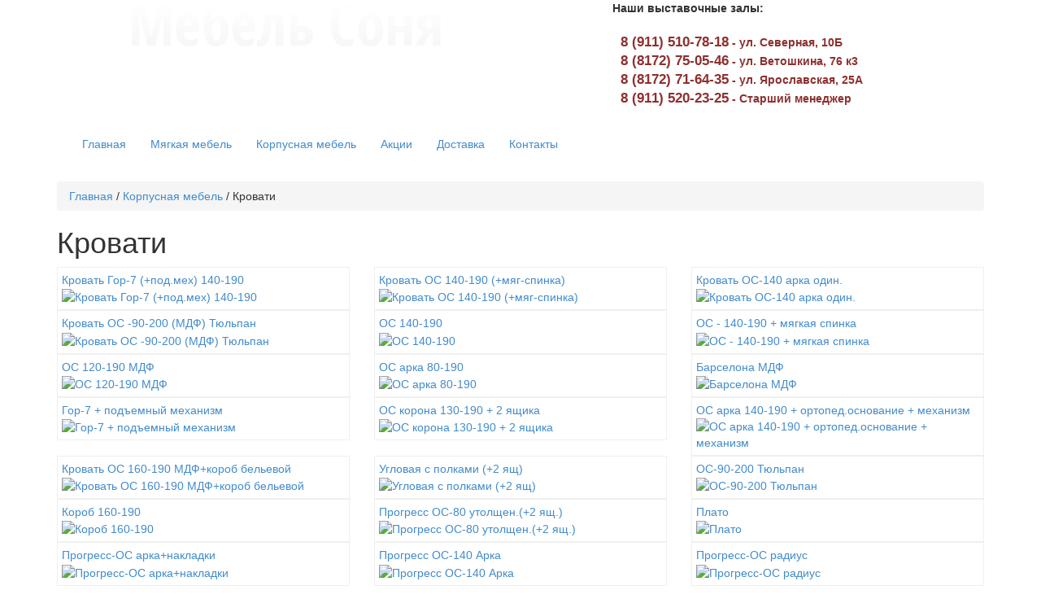

--- FILE ---
content_type: text/html; charset=UTF-8
request_url: https://mebel-sonya.ru/korpusnaya-mebel/krovati/
body_size: 7988
content:
<!DOCTYPE html>
<html>
  <head>
    <meta http-equiv="X-UA-Compatible" content="IE=edge" />
<meta name="viewport" content="width=device-width, initial-scale=1" />
<base href="https://mebel-sonya.ru/" />
<!-- Google Tag Manager -->
<script>(function(w,d,s,l,i){w[l]=w[l]||[];w[l].push({'gtm.start':
new Date().getTime(),event:'gtm.js'});var f=d.getElementsByTagName(s)[0],
j=d.createElement(s),dl=l!='dataLayer'?'&l='+l:'';j.async=true;j.src=
'https://www.googletagmanager.com/gtm.js?id='+i+dl;f.parentNode.insertBefore(j,f);
})(window,document,'script','dataLayer','GTM-WSJX2VV');</script>
<!-- End Google Tag Manager -->
<meta name="google-site-verification" content="CwKTWFanRVhJXJ17stK7fHnE3GrGVHCfbbx5TAOQtpg" />
<title>Кровати в Вологде</title>
<meta name="description" content="Кровати в наличии в магазинах и на заказ от Вологодского производителя">
<meta name="keywords" content="купить кровать, кровать вологда , кровати, кровать">
<meta property="og:locale" content="ru_RU" />
<meta property="og:type" content="website" />
<meta property="og:title" content="Мебель «Соня» - Кровати" />
<meta property="og:description" content="Кровати в наличии в магазинах и на заказ от Вологодского производителя" />
<meta property="og:url" content="https://mebel-sonya.ru/" />
<meta property="og:site_name" content="Кровати" />
<meta name="theme-color" content="#ab3d3d" />
<meta name="yandex-verification" content="9b37a42db76f34a2" />
<meta name="msapplication-navbutton-color" content="#ab3d3d" />
<meta name="apple-mobile-web-app-status-bar-style" content="#ab3d3d" />
<meta name="yandex-verification" content="9b37a42db76f34a2" />
<link rel="stylesheet" href="templates/main/css/bootstrap.min.css"/>
<link rel="stylesheet" href="templates/main/js/bxslider/jquery.bxslider.css"/>
<link rel="stylesheet" href="templates/main/css/style.css?v=145121"/>
<link rel="stylesheet" href="templates/main/css/index.css"/>
<link rel="stylesheet" href="https://unpkg.com/vue-multiselect@2.1.0/dist/vue-multiselect.min.css">
<script type="text/javascript">(window.Image ? (new Image()) : document.createElement('img')).src = location.protocol + '//vk.com/rtrg?r=X4obJrwnjIp954jkyEJFhb80zjhxd1vuocA0Dz0gwaarAoIr3MFYdXwBLxHtCSWVpRjqN3JhGU1OYnrK6SanZ*1erCbx5*/XW9amDmGQV8WgzeTErPzI*U8ptlKCiz4vvMmcQInXpfDLjLi0pDURCYetgGW/LIvpZJDbX/UJCg0-&pixel_id=1000030726';</script>
<script src='https://www.google.com/recaptcha/api.js'></script>
<link rel="stylesheet" href="templates/main/css/temp.css"/>
<link rel="stylesheet" href="templates/main/css/v-form.css"/>
  </head>
  <body>         
    <div class="page">
	  <!-- Google Tag Manager (noscript) -->
<noscript><iframe src="https://www.googletagmanager.com/ns.html?id=GTM-WSJX2VV"
height="0" width="0" style="display:none;visibility:hidden"></iframe></noscript>
<!-- End Google Tag Manager (noscript) -->
<div class="header">
  <div class="container">
	<div class="row">
	  <div class="col-md-7 col-sm-7 col-xs-12">
		<a href="https://mebel-sonya.ru/">
		  <div class="toplogo">
			<img src="/templates/main/img/toplogo.png" alt="">
		  </div>
		</a>
	  </div>
	  <div class="col-md-5 col-sm-5 col-xs-12">
		<div class="contacts" itemscope itemtype="http://schema.org/Organization" >
		  <p>
			<strong><span itemprop="name">Наши выставочные залы:</span></strong>
		  </p>
		  <div itemprop="address" itemscope itemtype="http://schema.org/PostalAddress">
		  <p style="padding: 10px;background: rgba(255,255,255,.95);color: #8E3030;font-weight: bold;">
			<span itemprop="telephone"><span style="font-size:1.2em">8 (911) 510-78-18</span></span> - <span itemprop="streetAddress">ул. Северная, 10Б </span><br>
			<span itemprop="telephone"><span style="font-size:1.2em">8 (8172) 75-05-46</span></span> - <span itemprop="streetAddress">ул. Ветошкина, 76 к3</span> <br>
			<span itemprop="telephone"><span style="font-size:1.2em">8 (8172) 71-64-35</span></span> - <span itemprop="streetAddress">ул. Ярославская, 25А</span></br>
			<span itemprop="telephone"><span style="font-size:1.2em">8 (911) 520-23-25</span></span> - <span itemprop="streetAddress">Старший менеджер</span>
		  </p>
		  </div>
		</div>
	  </div>
	</div>
  </div>
</div>
<!--div class="container">
    <div class="lp-menu">
        <div class="lp-menu-item">
            <a class="lp-menu-link" target="_blank" href="kitchen.html">
                <img class="lp-menu-image" src="templates/main/img/lp-link-kitchen.jpg" alt="" />
            </a>
        </div>
        <div class="lp-menu-item">
            <a class="lp-menu-link" target="_blank" href="https://mebel-sonya.ru/">
                1
            </a>
        </div>
        <div class="lp-menu-item">
            <a class="lp-menu-link" target="_blank" href="https://mebel-sonya.ru/">
                1
            </a>
        </div>
        <div class="lp-menu-item">
            <a class="lp-menu-link" target="_blank" href="https://mebel-sonya.ru/">
                1
            </a>
        </div>
    </div>
</div-->

	  <div class="topmenu">
  <div class="container">
	<div class="row">
	  <div class="col-xs-12 menuWrapper">
		<button type="button" class="navbar-toggle" data-toggle="collapse" data-target="#navbar" aria-expanded="false">
		  <span class="sr-only">Toggle navigation</span>
		  <span class="icon-bar"></span>
		  <span class="icon-bar"></span>
		  <span class="icon-bar"></span>
		</button>
		<div id="navbar" class="navbar collapse navbar-collapse">
		  <ul class="nav navbar-nav">
			<li  class="first"><a href="" title="Главная">Главная</a></li><li ><a href="myagkaya-mebel/" title="Мягкая мебель">Мягкая мебель</a></li><li  class="active"><a href="korpusnaya-mebel/" title="Корпусная мебель">Корпусная мебель</a></li><li ><a href="mebel-xix-xx-veka/" title="Акции">Акции</a></li><li ><a href="dostavka.html" title="Доставка">Доставка</a></li><li  class="menu-kitchen"><a href="kontaktyi.html" title="Контакты">Контакты</a></li>
		  </ul>
		</div>
	  </div>
	</div>
  </div>
</div>
	  <div class="main">
		<div class="container">
		  <div class="breadcrumb">
  <a href="">Главная</a>&nbsp;/&nbsp;<a href="korpusnaya-mebel/">Корпусная мебель</a>&nbsp;/&nbsp;<span>Кровати</span>
</div>
		  
		  
		  
		  
		  
		  
		  <h1>
		      Кровати 
		      
		      
		      
		      
		      
	      </h1>
		  <div class="row divans">
			<div class="col-md-4 col-sm-4 col-xs-12">
  <div class="content" style="padding: 5px;border: 1px solid #efefef;">
  	<a href="korpusnaya-mebel/krovati/krovat-gor-7-(pod.mex)-140-190.html">
	
	<div class="namewrap cat-title">
		Кровать Гор-7 (+под.мех) 140-190
	  </div>
	  <img src="/assets/components/phpthumbof/cache/kr.-gor-7-%28pod.mex%29-140-190.2a48591f86bda8ca492417cbad4aa8d3.jpg" alt="Кровать Гор-7 (+под.мех) 140-190" style="width: 100%; height: auto;">
	  
	  
	
	</a>
	
	
	
	
	
	
  </div>
</div>
<div class="col-md-4 col-sm-4 col-xs-12">
  <div class="content" style="padding: 5px;border: 1px solid #efefef;">
  	<a href="korpusnaya-mebel/krovati/krovat-os-140-190-(myag-spinka).html">
	
	<div class="namewrap cat-title">
		Кровать ОС 140-190 (+мяг-спинка)
	  </div>
	  <img src="/assets/components/phpthumbof/cache/kr.-os-140-190-%28myag-spinka%29.2a48591f86bda8ca492417cbad4aa8d3.jpg" alt="Кровать ОС 140-190 (+мяг-спинка)" style="width: 100%; height: auto;">
	  
	  
	
	</a>
	
	
	
	
	
	
  </div>
</div>
<div class="col-md-4 col-sm-4 col-xs-12">
  <div class="content" style="padding: 5px;border: 1px solid #efefef;">
  	<a href="korpusnaya-mebel/krovati/krovat-os-140-arka-odin.html">
	
	<div class="namewrap cat-title">
		Кровать ОС-140 арка один.
	  </div>
	  <img src="/assets/components/phpthumbof/cache/kr.-os-140-arka-odin..2a48591f86bda8ca492417cbad4aa8d3.jpg" alt="Кровать ОС-140 арка один." style="width: 100%; height: auto;">
	  
	  
	
	</a>
	
	
	
	
	
	
  </div>
</div>
<div class="col-md-4 col-sm-4 col-xs-12">
  <div class="content" style="padding: 5px;border: 1px solid #efefef;">
  	<a href="korpusnaya-mebel/krovati/krovat-os-90-200-(mdf)-tyulpan.html">
	
	<div class="namewrap cat-title">
		Кровать ОС -90-200 (МДФ) Тюльпан
	  </div>
	  <img src="/assets/components/phpthumbof/cache/krov-os-90-200-%28mdf%29-tyulpan.2a48591f86bda8ca492417cbad4aa8d3.jpg" alt="Кровать ОС -90-200 (МДФ) Тюльпан" style="width: 100%; height: auto;">
	  
	  
	
	</a>
	
	
	
	
	
	
  </div>
</div>
<div class="col-md-4 col-sm-4 col-xs-12">
  <div class="content" style="padding: 5px;border: 1px solid #efefef;">
  	<a href="korpusnaya-mebel/krovati/os-140-190.html">
	
	<div class="namewrap cat-title">
		ОС 140-190
	  </div>
	  <img src="/assets/components/phpthumbof/cache/krov-os-140-190.cf43a40b3f8044e70b373c124caf4aaf.jpg" alt="ОС 140-190" style="width: 100%; height: auto;">
	  
	  
	
	</a>
	
	
	
	
	
	
  </div>
</div>
<div class="col-md-4 col-sm-4 col-xs-12">
  <div class="content" style="padding: 5px;border: 1px solid #efefef;">
  	<a href="korpusnaya-mebel/krovati/os-140-190-myagkaya-spinka.html">
	
	<div class="namewrap cat-title">
		ОС - 140-190 + мягкая спинка
	  </div>
	  <img src="/assets/components/phpthumbof/cache/kr.-os-140-190-%28myag-spinka%29.07c98d760dd4bc28144fbb288fa5fda7.jpg" alt="ОС - 140-190 + мягкая спинка" style="width: 100%; height: auto;">
	  
	  
	
	</a>
	
	
	
	
	
	
  </div>
</div>
<div class="col-md-4 col-sm-4 col-xs-12">
  <div class="content" style="padding: 5px;border: 1px solid #efefef;">
  	<a href="korpusnaya-mebel/krovati/os-120-190-mdf.html">
	
	<div class="namewrap cat-title">
		ОС 120-190 МДФ
	  </div>
	  <img src="/assets/components/phpthumbof/cache/krov-os-120-190-%28mdf%29.cf43a40b3f8044e70b373c124caf4aaf.jpg" alt="ОС 120-190 МДФ" style="width: 100%; height: auto;">
	  
	  
	
	</a>
	
	
	
	
	
	
  </div>
</div>
<div class="col-md-4 col-sm-4 col-xs-12">
  <div class="content" style="padding: 5px;border: 1px solid #efefef;">
  	<a href="korpusnaya-mebel/krovati/os-arka-80-190.html">
	
	<div class="namewrap cat-title">
		ОС арка 80-190
	  </div>
	  <img src="/assets/components/phpthumbof/cache/krov-os-arka-80-190.d3d95eb3cb5da2fa5136ac09c483c02f.png" alt="ОС арка 80-190" style="width: 100%; height: auto;">
	  
	  
	
	</a>
	
	
	
	
	
	
  </div>
</div>
<div class="col-md-4 col-sm-4 col-xs-12">
  <div class="content" style="padding: 5px;border: 1px solid #efefef;">
  	<a href="korpusnaya-mebel/krovati/barselona-(mdf).html">
	
	<div class="namewrap cat-title">
		Барселона МДФ
	  </div>
	  <img src="/assets/components/phpthumbof/cache/krov-barselona-%28mdf%29.cf43a40b3f8044e70b373c124caf4aaf.jpg" alt="Барселона МДФ" style="width: 100%; height: auto;">
	  
	  
	
	</a>
	
	
	
	
	
	
  </div>
</div>
<div class="col-md-4 col-sm-4 col-xs-12">
  <div class="content" style="padding: 5px;border: 1px solid #efefef;">
  	<a href="korpusnaya-mebel/krovati/gor-7-podemnyij-mexanizm.html">
	
	<div class="namewrap cat-title">
		Гор-7 + подъемный механизм
	  </div>
	  <img src="/assets/components/phpthumbof/cache/kr.-gor-7-%28pod.mex%29-140-190.07c98d760dd4bc28144fbb288fa5fda7.jpg" alt="Гор-7 + подъемный механизм" style="width: 100%; height: auto;">
	  
	  
	
	</a>
	
	
	
	
	
	
  </div>
</div>
<div class="col-md-4 col-sm-4 col-xs-12">
  <div class="content" style="padding: 5px;border: 1px solid #efefef;">
  	<a href="korpusnaya-mebel/krovati/os-korona-130-190-2-yashhika.html">
	
	<div class="namewrap cat-title">
		ОС корона 130-190 + 2 ящика
	  </div>
	  <img src="/assets/components/phpthumbof/cache/krov-os-korona-130-190-%282yashh%29.cf43a40b3f8044e70b373c124caf4aaf.jpg" alt="ОС корона 130-190 + 2 ящика" style="width: 100%; height: auto;">
	  
	  
	
	</a>
	
	
	
	
	
	
  </div>
</div>
<div class="col-md-4 col-sm-4 col-xs-12">
  <div class="content" style="padding: 5px;border: 1px solid #efefef;">
  	<a href="korpusnaya-mebel/krovati/os-arka-140-190-ortoped.osnovanie-mexanizm.html">
	
	<div class="namewrap cat-title">
		ОС арка 140-190 + ортопед.основание + механизм
	  </div>
	  <img src="/assets/components/phpthumbof/cache/krov-os-arka-140-190-%28ortop%2Cgaz.mex%29.cf43a40b3f8044e70b373c124caf4aaf.jpg" alt="ОС арка 140-190 + ортопед.основание + механизм" style="width: 100%; height: auto;">
	  
	  
	
	</a>
	
	
	
	
	
	
  </div>
</div>
<div class="col-md-4 col-sm-4 col-xs-12">
  <div class="content" style="padding: 5px;border: 1px solid #efefef;">
  	<a href="korpusnaya-mebel/krovati/krovat-os-160-190-mdfkorob-belevoj.html">
	
	<div class="namewrap cat-title">
		Кровать ОС 160-190 МДФ+короб бельевой
	  </div>
	  <img src="/assets/components/phpthumbof/cache/23.23efe3c605e2617b42c5a7afc2604655.jpg" alt="Кровать ОС 160-190 МДФ+короб бельевой" style="width: 100%; height: auto;">
	  
	  
	
	</a>
	
	
	
	
	
	
  </div>
</div>
<div class="col-md-4 col-sm-4 col-xs-12">
  <div class="content" style="padding: 5px;border: 1px solid #efefef;">
  	<a href="korpusnaya-mebel/krovati/krovat-uglovaya-s-polkami-2-yashh.html">
	
	<div class="namewrap cat-title">
		Угловая с полками (+2 ящ)
	  </div>
	  <img src="/assets/components/phpthumbof/cache/krovUglovay.cb4aec44f1745d80628d3dd18f7de206.jpg" alt="Угловая с полками (+2 ящ)" style="width: 100%; height: auto;">
	  
	  
	
	</a>
	
	
	
	
	
	
  </div>
</div>
<div class="col-md-4 col-sm-4 col-xs-12">
  <div class="content" style="padding: 5px;border: 1px solid #efefef;">
  	<a href="korpusnaya-mebel/krovati/os-90-200-tyulpan.html">
	
	<div class="namewrap cat-title">
		ОС-90-200 Тюльпан
	  </div>
	  <img src="/assets/components/phpthumbof/cache/krov-os-90-200-%28mdf%29-tyulpan.07c98d760dd4bc28144fbb288fa5fda7.jpg" alt="ОС-90-200 Тюльпан" style="width: 100%; height: auto;">
	  
	  
	
	</a>
	
	
	
	
	
	
  </div>
</div>
<div class="col-md-4 col-sm-4 col-xs-12">
  <div class="content" style="padding: 5px;border: 1px solid #efefef;">
  	<a href="korpusnaya-mebel/krovati/korob-160-190.html">
	
	<div class="namewrap cat-title">
		Короб 160-190
	  </div>
	  <img src="/assets/components/phpthumbof/cache/krov-korob-160-190.cf43a40b3f8044e70b373c124caf4aaf.jpg" alt="Короб 160-190" style="width: 100%; height: auto;">
	  
	  
	
	</a>
	
	
	
	
	
	
  </div>
</div>
<div class="col-md-4 col-sm-4 col-xs-12">
  <div class="content" style="padding: 5px;border: 1px solid #efefef;">
  	<a href="korpusnaya-mebel/krovati/anastasiya.html">
	
	<div class="namewrap cat-title">
		Прогресс ОС-80 утолщен.(+2 ящ.)
	  </div>
	  <img src="/assets/components/phpthumbof/cache/Anastasiya.cb4aec44f1745d80628d3dd18f7de206.jpg" alt="Прогресс ОС-80 утолщен.(+2 ящ.)" style="width: 100%; height: auto;">
	  
	  
	
	</a>
	
	
	
	
	
	
  </div>
</div>
<div class="col-md-4 col-sm-4 col-xs-12">
  <div class="content" style="padding: 5px;border: 1px solid #efefef;">
  	<a href="korpusnaya-mebel/krovati/plato.html">
	
	<div class="namewrap cat-title">
		Плато
	  </div>
	  <img src="/assets/components/phpthumbof/cache/krov-plato-.cf43a40b3f8044e70b373c124caf4aaf.jpg" alt="Плато" style="width: 100%; height: auto;">
	  
	  
	
	</a>
	
	
	
	
	
	
  </div>
</div>
<div class="col-md-4 col-sm-4 col-xs-12">
  <div class="content" style="padding: 5px;border: 1px solid #efefef;">
  	<a href="korpusnaya-mebel/krovati/krovat-progress-os-arkanakladki.html">
	
	<div class="namewrap cat-title">
		Прогресс-ОС  арка+накладки
	  </div>
	  <img src="/assets/components/phpthumbof/cache/krProgress-ocArkaDvoinNakladki.cb4aec44f1745d80628d3dd18f7de206.jpg" alt="Прогресс-ОС  арка+накладки" style="width: 100%; height: auto;">
	  
	  
	
	</a>
	
	
	
	
	
	
  </div>
</div>
<div class="col-md-4 col-sm-4 col-xs-12">
  <div class="content" style="padding: 5px;border: 1px solid #efefef;">
  	<a href="korpusnaya-mebel/krovati/krovat-progress-140-arka.html">
	
	<div class="namewrap cat-title">
		Прогресс ОС-140 Арка
	  </div>
	  <img src="/assets/components/phpthumbof/cache/progress140arka1.cb4aec44f1745d80628d3dd18f7de206.jpg" alt="Прогресс ОС-140 Арка" style="width: 100%; height: auto;">
	  
	  
	
	</a>
	
	
	
	
	
	
  </div>
</div>
<div class="col-md-4 col-sm-4 col-xs-12">
  <div class="content" style="padding: 5px;border: 1px solid #efefef;">
  	<a href="korpusnaya-mebel/krovati/krovat-progress-os-radius.html">
	
	<div class="namewrap cat-title">
		Прогресс-ОС радиус
	  </div>
	  <img src="/assets/components/phpthumbof/cache/OS-Radius.cb4aec44f1745d80628d3dd18f7de206.jpg" alt="Прогресс-ОС радиус" style="width: 100%; height: auto;">
	  
	  
	
	</a>
	
	
	
	
	
	
  </div>
</div>
<div class="col-md-4 col-sm-4 col-xs-12">
  <div class="content" style="padding: 5px;border: 1px solid #efefef;">
  	<a href="korpusnaya-mebel/krovati/krovat-progress-os-pryam-uvelichennaya-s-nakladkami.html">
	
	<div class="namewrap cat-title">
		Прогресс- ОС прям. увеличенная (с накладками)
	  </div>
	  <img src="/assets/components/phpthumbof/cache/osPrymUvelih.cb4aec44f1745d80628d3dd18f7de206.jpg" alt="Прогресс- ОС прям. увеличенная (с накладками)" style="width: 100%; height: auto;">
	  
	  
	
	</a>
	
	
	
	
	
	
  </div>
</div>
<div class="col-md-4 col-sm-4 col-xs-12">
  <div class="content" style="padding: 5px;border: 1px solid #efefef;">
  	<a href="korpusnaya-mebel/krovati/progress-os-140-pr-uvelich-nakladk-4-yashhika.html">
	
	<div class="namewrap cat-title">
		Прогресс ОС-140 пр.+увелич. + накладк.+ 4 ящика
	  </div>
	  <img src="/assets/components/phpthumbof/cache/os140pr-uvelih-nakl-4yasch.cb4aec44f1745d80628d3dd18f7de206.jpg" alt="Прогресс ОС-140 пр.+увелич. + накладк.+ 4 ящика" style="width: 100%; height: auto;">
	  
	  
	
	</a>
	
	
	
	
	
	
  </div>
</div>
<div class="col-md-4 col-sm-4 col-xs-12">
  <div class="content" style="padding: 5px;border: 1px solid #efefef;">
  	<a href="korpusnaya-mebel/krovati/krovat-progress-os-ramka.html">
	
	<div class="namewrap cat-title">
		Прогресс-ОС  Рамка
	  </div>
	  <img src="/assets/components/phpthumbof/cache/ProgressOSramka.cb4aec44f1745d80628d3dd18f7de206.jpg" alt="Прогресс-ОС  Рамка" style="width: 100%; height: auto;">
	  
	  
	
	</a>
	
	
	
	
	
	
  </div>
</div>
<div class="col-md-4 col-sm-4 col-xs-12">
  <div class="content" style="padding: 5px;border: 1px solid #efefef;">
  	<a href="korpusnaya-mebel/krovati/krovat-gor-shhit.html">
	
	<div class="namewrap cat-title">
		Гор-Щит
	  </div>
	  <img src="/assets/components/phpthumbof/cache/gorSchit.2bc5f2e0cfc5ece98db41ac5224533a2.gif" alt="Гор-Щит" style="width: 100%; height: auto;">
	  
	  
	
	</a>
	
	
	
	
	
	
  </div>
</div>
<div class="col-md-4 col-sm-4 col-xs-12">
  <div class="content" style="padding: 5px;border: 1px solid #efefef;">
  	<a href="korpusnaya-mebel/krovati/krovat-progress-os-mdf-korona.html">
	
	<div class="namewrap cat-title">
		Прогресс-ОС  МДФ корона
	  </div>
	  <img src="/assets/components/phpthumbof/cache/OSmdfKorona.cb4aec44f1745d80628d3dd18f7de206.jpg" alt="Прогресс-ОС  МДФ корона" style="width: 100%; height: auto;">
	  
	  
	
	</a>
	
	
	
	
	
	
  </div>
</div>
<div class="col-md-4 col-sm-4 col-xs-12">
  <div class="content" style="padding: 5px;border: 1px solid #efefef;">
  	<a href="korpusnaya-mebel/krovati/krovat-os-mdf-140.html">
	
	<div class="namewrap cat-title">
		Прогресс ОС МДФ-140
	  </div>
	  <img src="/assets/components/phpthumbof/cache/OS-MDF-140.cb4aec44f1745d80628d3dd18f7de206.jpg" alt="Прогресс ОС МДФ-140" style="width: 100%; height: auto;">
	  
	  
	
	</a>
	
	
	
	
	
	
  </div>
</div>
<div class="col-md-4 col-sm-4 col-xs-12">
  <div class="content" style="padding: 5px;border: 1px solid #efefef;">
  	<a href="korpusnaya-mebel/krovati/krovat-progress-os-mdf-2-tumbyi.html">
	
	<div class="namewrap cat-title">
		Прогресс-ОС  МДФ +2 тумбы
	  </div>
	  <img src="/assets/components/phpthumbof/cache/OS-MDFsTumbami.cb4aec44f1745d80628d3dd18f7de206.jpg" alt="Прогресс-ОС  МДФ +2 тумбы" style="width: 100%; height: auto;">
	  
	  
	
	</a>
	
	
	
	
	
	
  </div>
</div>
<div class="col-md-4 col-sm-4 col-xs-12">
  <div class="content" style="padding: 5px;border: 1px solid #efefef;">
  	<a href="korpusnaya-mebel/krovati/progress-os-160.html">
	
	<div class="namewrap cat-title">
		Прогресс ОС  МДФ-160 Сахара
	  </div>
	  <img src="/assets/components/phpthumbof/cache/OSmdf160.cb4aec44f1745d80628d3dd18f7de206.jpg" alt="Прогресс ОС  МДФ-160 Сахара" style="width: 100%; height: auto;">
	  
	  
	
	</a>
	
	
	
	
	
	
  </div>
</div>
<div class="col-md-4 col-sm-4 col-xs-12">
  <div class="content" style="padding: 5px;border: 1px solid #efefef;">
  	<a href="korpusnaya-mebel/krovati/progress-os-140-sultan.html">
	
	<div class="namewrap cat-title">
		Прогресс ОС МДФ-160 Султан
	  </div>
	  <img src="/assets/components/phpthumbof/cache/sultan.cb4aec44f1745d80628d3dd18f7de206.jpg" alt="Прогресс ОС МДФ-160 Султан" style="width: 100%; height: auto;">
	  
	  
	
	</a>
	
	
	
	
	
	
  </div>
</div>
<div class="col-md-4 col-sm-4 col-xs-12">
  <div class="content" style="padding: 5px;border: 1px solid #efefef;">
  	<a href="korpusnaya-mebel/krovati/progress-os-mdf-160-sultan-s-yashh.html">
	
	<div class="namewrap cat-title">
		Прогресс ОС МДФ-160 Султан (с ящ.)
	  </div>
	  <img src="/assets/components/phpthumbof/cache/sultans.cb4aec44f1745d80628d3dd18f7de206.jpg" alt="Прогресс ОС МДФ-160 Султан (с ящ.)" style="width: 100%; height: auto;">
	  
	  
	
	</a>
	
	
	
	
	
	
  </div>
</div>
<div class="col-md-4 col-sm-4 col-xs-12">
  <div class="content" style="padding: 5px;border: 1px solid #efefef;">
  	<a href="korpusnaya-mebel/krovati/krovat-met-karkasnaya-mdf-tyulpan.html">
	
	<div class="namewrap cat-title">
		Мет-каркасная  МДФ Тюльпан
	  </div>
	  <img src="/assets/components/phpthumbof/cache/metkarkas160MDF.cb4aec44f1745d80628d3dd18f7de206.jpg" alt="Мет-каркасная  МДФ Тюльпан" style="width: 100%; height: auto;">
	  
	  
	
	</a>
	
	
	
	
	
	
  </div>
</div>
<div class="col-md-4 col-sm-4 col-xs-12">
  <div class="content" style="padding: 5px;border: 1px solid #efefef;">
  	<a href="korpusnaya-mebel/krovati/krovat-progress-os-pryamaya-uvelichen.html">
	
	<div class="namewrap cat-title">
		Прогресс-ОС прямая  увеличен.
	  </div>
	  <img src="/assets/components/phpthumbof/cache/progressOSprymUvelih.cb4aec44f1745d80628d3dd18f7de206.jpg" alt="Прогресс-ОС прямая  увеличен." style="width: 100%; height: auto;">
	  
	  
	
	</a>
	
	
	
	
	
	
  </div>
</div>
<div class="col-md-4 col-sm-4 col-xs-12">
  <div class="content" style="padding: 5px;border: 1px solid #efefef;">
  	<a href="korpusnaya-mebel/krovati/krovat-gor-7-s-nakladkami.html">
	
	<div class="namewrap cat-title">
		Гор-7 (с накладками)
	  </div>
	  <img src="/assets/components/phpthumbof/cache/gor7.cb4aec44f1745d80628d3dd18f7de206.jpg" alt="Гор-7 (с накладками)" style="width: 100%; height: auto;">
	  
	  
	
	</a>
	
	
	
	
	
	
  </div>
</div>
<div class="col-md-4 col-sm-4 col-xs-12">
  <div class="content" style="padding: 5px;border: 1px solid #efefef;">
  	<a href="korpusnaya-mebel/krovati/krovat-gor-12-dvojnaya.html">
	
	<div class="namewrap cat-title">
		Гор- 12 двойная
	  </div>
	  <img src="/assets/components/phpthumbof/cache/gor12dvoinay.cb4aec44f1745d80628d3dd18f7de206.jpg" alt="Гор- 12 двойная" style="width: 100%; height: auto;">
	  
	  
	
	</a>
	
	
	
	
	
	
  </div>
</div>
<div class="col-md-4 col-sm-4 col-xs-12">
  <div class="content" style="padding: 5px;border: 1px solid #efefef;">
  	<a href="korpusnaya-mebel/krovati/krovat-2-x-storonnyaya.html">
	
	<div class="namewrap cat-title">
		2-х сторонняя
	  </div>
	  <img src="/assets/components/phpthumbof/cache/2-hStoron.cb4aec44f1745d80628d3dd18f7de206.jpg" alt="2-х сторонняя" style="width: 100%; height: auto;">
	  
	  
	
	</a>
	
	
	
	
	
	
  </div>
</div>
<div class="col-md-4 col-sm-4 col-xs-12">
  <div class="content" style="padding: 5px;border: 1px solid #efefef;">
  	<a href="korpusnaya-mebel/krovati/krovat-imperator-yasen-belenyij-massiv.html">
	
	<div class="namewrap cat-title">
		Император ( массив)
	  </div>
	  <img src="/assets/components/phpthumbof/cache/massiv-krovat.cb4aec44f1745d80628d3dd18f7de206.jpg" alt="Император ( массив)" style="width: 100%; height: auto;">
	  
	  
	
	</a>
	
	
	
	
	
	
  </div>
</div>
<div class="col-md-4 col-sm-4 col-xs-12">
  <div class="content" style="padding: 5px;border: 1px solid #efefef;">
  	<a href="korpusnaya-mebel/krovati/tumbochka-prikrovatnaya.html">
	
	<div class="namewrap cat-title">
		Тумбочка прикроватная
	  </div>
	  <img src="/assets/components/phpthumbof/cache/tumbohkaPrikrovat.cb4aec44f1745d80628d3dd18f7de206.jpg" alt="Тумбочка прикроватная" style="width: 100%; height: auto;">
	  
	  
	
	</a>
	
	
	
	
	
	
  </div>
</div>
<div class="col-md-4 col-sm-4 col-xs-12">
  <div class="content" style="padding: 5px;border: 1px solid #efefef;">
  	<a href="korpusnaya-mebel/krovati/vash-zakaz.html">
	
	<div class="namewrap cat-title">
		Ваш заказ
	  </div>
	  <img src="/assets/components/phpthumbof/cache/mestoPodFoto.9eaae3ffa74fa5fce2a801e7ece02e25.jpg" alt="Ваш заказ" style="width: 100%; height: auto;">
	  
	  
	
	</a>
	
	
	
	
	
	
  </div>
</div>
		  </div>
		  <hr/>
		  
		  

<h2>Уютные кровати в Вологде</h2>

<p>Качество нашего ночного отдыха в большой мере зависит от качества спального места. Сегодня возможности мебельного рынка позволяют купить кровать в Вологде в самом широком ценовом диапазоне и практически любой конфигурации.</p>

<p>Так, например, ассортимент «Соня-мебель» не&nbsp; только предоставляет возможность самого широкого выбора, но и отличается очень выгодным соотношением качества исполнения и цен.</p>

<h3>Вам требуется купить кровать?</h3>

<p>Рассмотрите предлагаемые на этой странице варианты и с большой вероятностью вы остановитесь в своих поисках на одной из представленных товарных позиций.</p>

<p>Все актуальные размеры от скромной односпальной до «евро» и эксклюзивных вариантов с любыми габаритами. Богатейший ассортимент расцветок и широкий модельный ряд.</p>

<p>Здесь можно выбрать или заказать:</p>

<ul>
	<li>Детскую кроватку, оснащенную практичными выдвижными ящиками, которые успешно сэкономят в комнате место для хранения постельных принадлежностей;</li>
	<li>Простую модель одно-, полутора-&nbsp; и двуспальной конфигурации;</li>
	<li>Большую кровать, оснащенную встроенными полками или прикроватными тумбочками;</li>
	<li>Модели с оригинальным изголовьем или с одной открытой стороной – очень актуально для просторных спален и квартир студийного типа;</li>
	<li>Элитные кровати из массива ценной древесины;</li>
	<li>Двусторонние кровати – актуально для небольших помещений и мест, где требуется обеспечить комфорт в сочетании с компактностью проживания.</li>
</ul>


		</div>
	  </div>
	</div>
	<div class="footer">
  <div class="container">
	<div class="row">
	  <div class="col-xs-12 col-sm-6 col-md-3 text-left">
		<strong>Для детей</strong><br>
		<a href="korpusnaya-mebel/detskie/">Двухъярусные кровати</a><br>
		<a href="korpusnaya-mebel/detskie-komnatyi/">Детские комнаты</a><br>
		<strong>Кухни</strong><br>
		<a href="korpusnaya-mebel/kuxni/">Кухни</a><br>
		<a href="korpusnaya-mebel/kuxni/kuxni-malogabaritnyie/">Малогабаритные кухни</a><br>
		<strong>Трюмо</strong><br>
		<a href="korpusnaya-mebel/tryumo/">Трюмо</a><br>
	  </div>
	  <div class="col-xs-12 col-sm-6 col-md-3 text-left">
	  	<strong>Шкафы купе</strong><br>
		<a href="korpusnaya-mebel/shkafyi-kupe-raspashnyie/">Шкафы купе</a><br>
		<a href="korpusnaya-mebel/shkafyi-kupe-raspashnyie/shkafyi-aristo-vstroennyie/">Встроенные шкафы купе</a><br>
		<a href="korpusnaya-mebel/shkafyi-kupe-raspashnyie/shkafyi-kupe-klassicheskie/">Классические шкафы купе</a><br>
		<a href="korpusnaya-mebel/shkafyi-kupe-raspashnyie/uglovyie-shkafyi-kupe/">Угловые шкафы</a><br>
		<strong>Комоды</strong><br>
		<a href="korpusnaya-mebel/komodyi/">Комоды</a><br>
		<strong>Кровати</strong><br>
		<a href="korpusnaya-mebel/krovati/">Кровати</a><br>
	  </div>
	  <div class="col-xs-12 col-sm-6 col-md-3 text-left">
	  	<strong>Стенки</strong><br>
		<a href="korpusnaya-mebel/mini-stenki/">Стенки гостинные</a><br>
		<a href="korpusnaya-mebel/mini-stenki/mini-stenki/">Мини-стенки</a><br>
		<strong>Прихожие</strong><br>
		<a href="korpusnaya-mebel/prixozhie/">Прихожие</a><br>
		<a href="korpusnaya-mebel/prixozhie/malogabaritnyie/">Малогабаритные прихожие</a><br>
		<a href="korpusnaya-mebel/prixozhie/uglovyie/">Угловые прихожие</a><br>
	  </div>
	  <div class="col-xs-12 col-sm-6 col-md-3 text-left">
	  	<strong>Мягкая мебель</strong><br>
		<a href="myagkaya-mebel/">Мягкая мебель</a><br>
		<a href="myagkaya-mebel/evroknizhki-i-kresla/">Еврокнижки</a><br>
		<a href="myagkaya-mebel/taxtyi/">Тахты</a><br>
		<a href="myagkaya-mebel/uglyi-i-ottomanki/">Угловые диваны</a><br>
      </div>
	</div>
	<hr>
	<div class="row">
	  <div class="col-md-6 col-sm-6 col-xs-12 text-left">
		<div class="content">
		  <p>
			<strong>8 (911) 510-78-18</strong> - ул. Северная, 10Б <br>
			<strong>8 (8172) 75-05-46</strong> - ул. Ветошкина, 76 <br>
			<strong>8 (8172) 71-64-35</strong> - ул. Ярославская, 25А <br>
		  </p>
		</div>
	  </div>
	  <div class="col-md-6 col-sm-6 col-xs-12 text-right">
		<div class="content">
		  <p>
			Мебель под заказ в Вологде. <br>
			© Мебель Соня, 2026
		  </p>
		</div>
	  </div>
	</div>
  </div>
</div>

<!-- Modal -->
<div class="modal" id="modalmap" tabindex="-1" role="dialog"  aria-hidden="true">
  <div class="modal-dialog">
    <div class="modal-content">
      <div class="modal-header">
        <button type="button" class="close" data-dismiss="modal" aria-hidden="true">&times;</button>
	  </div>
      <div class="modal-body">
		<script type="text/javascript" charset="utf-8" src="https://api-maps.yandex.ru/services/constructor/1.0/js/?sid=GI6jGHYDM27Ygm-BfhsyERnY4EnbOwFm&width=560&height=500"></script>
      </div>
    </div>
  </div>
</div>

<div class="modal v-modal fade" id="kitchen-project" aria-hidden="true">
  <div class="modal-dialog v-modal-dialog">
    <div class="modal-content v-modal-content">
        <div class="v-app">
    <v-quiz :goal="'feedback-form-submitted'" :page-title="'Форма заказа, со страницы Кровати'" :use-fields="['name', 'phone']" inline-template>
      <div class="v-form-wrapper" v-cloak>
        <template v-if="!submitted">
          <div class="v-form-title">
            <template v-if="formShowed">
              Благодарим за ответы!
            </template>
            <template v-else>
              Чтобы получить бесплатный проект кухни - ответьте на несколько простых вопросов
            </template>
          </div>
          <template v-if="formShowed">
            <div class="v-form-content">
              <div class="v-form-text">
                Вы ответили на 6 вопросов и набрали скидку в размере 2000 рублей и можете получить мойку или стеновую панель из пластика бесплатно!
              </div>
              <div class="v-form-item">
                <label class="v-form-label">Ваше имя <span class="colored">*</span></label>
                <input class="v-form-control" :class="{'v-form-control--error': fields.name.error}" v-model="fields.name.value">
              </div>
              <div class="v-form-item">
                <label class="v-form-label">Ваш телефон <span class="colored">*</span></label>
                <input class="v-form-control" name="phone" v-mask="'+7 (###) ###-##-##'" type="tel" :class="{ 'v-form-control--error': fields.phone.error }" v-model="fields.phone.value" placeholder="+7 (999)-999-99-99">
              </div>
              <div class="v-message v-message--warning v-message--red" v-if="errors.length">
                <div class="v-message-list">
                  <div class="v-message-item" v-for="error in errors">${ error }</div>
                </div>
              </div>
              <div class="v-form-item">
                <button type="submit" @click="submit()" :disabled="loading" class="v-btn v-btn--red">Отправить</button>
              </div>
              <div class="v-form-footer">
                Нажимая кнопку "Отправить"<br> вы соглашаетесь с <a class="v-form-link" target="_blank" href="politika-konfidenczialnosti.html">политикой конфедициальности</a>
              </div>
            </div>
          </template>
          <template v-else>
            <div v-for="(quiz, key) in quizQuestions" :key="key">
              <vue-multiselect 
                v-model="quiz.value" 
                :options="quiz.options" 
                :searchable="false" 
                :show-labels="false" 
                :placeholder="quiz.label"
                :allow-empty="false"
                v-if="quiz.chosen"
                @select="quizSelect(key)"
              ></vue-multiselect>
            </div>
          </template>
        </template>
        <template v-else>
          <div class="v-form-thank">
            <div class="v-form-title">Благодарим вас!</div>
            <div class="v-form-text v-form-text--success">
              Мы свяжемся с вами <br>в ближайщее время.
            </div>
            <button type="button" class="v-btn v-btn--green" data-dismiss="modal" aria-label="Close">
              Класс
            </button>
          </div>
        </template>
      </div>
    </v-quiz>
  </div>
      </div>
    </div>
  </div>
</div>
<div class="modal v-modal fade" id="simple-form" aria-hidden="true">
  <div class="modal-dialog v-modal-dialog">
    <div class="modal-content v-modal-content">
        <div class="v-app">
  <v-form :goal="'feedback-form-submitted'" :page-title="'Форма заказа, со страницы Кровати'" :use-fields="['name','phone']" inline-template>
    <div class="v-form-wrapper" v-cloak>
      <template v-if="!submitted">
        
        <div class="v-form-text">
          Также вы можете позвонить мастеру по телефону: <a class="v-form-link" href="tel:89115202325">+7 (911) 520-23-25</a>, Сергей
        </div>
        <div class="v-form-content">
          <div class="v-form-item">
            <label class="v-form-label">Сообщение</label>
            <textarea class="v-form-control" v-model="fields.message.value"></textarea>
          </div>
          <div class="v-form-item">
            <label class="v-form-label">Ваше имя <span class="colored">*</span></label>
            <input class="v-form-control" :class="{'v-form-control--error': fields.name.error}" v-model="fields.name.value">
          </div>
          <div class="v-form-item">
            <label class="v-form-label">Ваш телефон <span class="colored">*</span></label>
            <input class="v-form-control" name="phone" v-mask="'+7 (###) ###-##-##'" type="tel" :class="{ 'v-form-control--error': fields.phone.error }" v-model="fields.phone.value" placeholder="+7 (999)-999-99-99">
          </div>
          <div class="v-message v-message--warning v-message--red" v-if="errors.length">
            <div class="v-message-list">
              <div class="v-message-item" v-for="error in errors">${ error }</div>
            </div>
          </div>
          <div class="v-form-item">
            <button type="submit" @click="submit()" :disabled="loading" class="v-btn v-btn--red">Отправить</button>
          </div>
          <div class="v-form-footer">
            Нажимая кнопку "Отправить"<br> вы соглашаетесь с <a class="v-form-link" target="_blank" href="politika-konfidenczialnosti.html">политикой конфедициальности</a>
          </div>
        </div>
      </template>
      <template v-else>
        <div class="v-form-thank">
          <div class="v-form-title">Благодарим вас!</div>
          <div class="v-form-text v-form-text--success">
            Мы свяжемся с вами <br>в ближайщее время.
          </div>
          <button type="button" class="v-btn v-btn--green" data-dismiss="modal" aria-label="Close">
            Класс
          </button>
        </div>
      </template>
    </div>
  </v-form>
</div>
      </div>
    </div>
  </div>
</div>
	<link rel="stylesheet" property="stylesheet" href="/templates/main/js/fancybox/jquery.fancybox.css"/>
<script src="/templates/main/js/jquery.js"></script>
<script src="/templates/main/js/bootstrap.min.js"></script>
<script src="/templates/main/js/fancybox/jquery.fancybox.js"></script>
<script src="/templates/main/js/bxslider/jquery.bxslider.min.js"></script>

<script src="/templates/main/js/application.js?v=3457934657"></script>
<script src="https://api-maps.yandex.ru/2.1/?lang=ru_RU" type="text/javascript"></script>


<script src="/templates/main/js/vue/vue.min.js"></script>
<script src="/templates/main/js/vue/axios.min.js"></script>
<script src="/templates/main/js/vue/vue-the-mask.js"></script>
<script src="https://unpkg.com/vue-multiselect@2.1.0"></script>
<script src="/assets/components/v-form/v-form.js"></script>
  </body>
</html>

--- FILE ---
content_type: text/css
request_url: https://mebel-sonya.ru/templates/main/css/temp.css
body_size: 957
content:
@import url('https://fonts.googleapis.com/css?family=Ubuntu&subset=cyrillic');
@font-face {
		font-family: "Molot";
		src: url("../fonts/MolotRegular/MolotRegular.eot");
		src: url("../fonts/MolotRegular/MolotRegular.eot?#iefix")format("embedded-opentype"),
		url("../fonts/MolotRegular/MolotRegular.woff") format("woff"),
		url("../fonts/MolotRegular/MolotRegular.ttf") format("truetype");
		font-style: normal;
		font-weight: normal;
}
.kitchenAdwanteges{
    padding: 24px 20px 10px 20px;
    background: #fbfbfb;
    border: 1px solid #f7f7f7;
}
.kitchenAdwanteges-item{
    font-family: 'Ubuntu', sans-serif;
    display: flex;
    align-items: center;
    margin-bottom: 20px;
    font-size: 16px;
}
.kitchenAdwanteges-item p{
    margin: 0;
}
.kitchenAdwanteges-item span{
    font-family: "Molot";
    font-size: 40px;
    color: #afafaf;
    width: 20px;
    text-align: right;
    margin-right: 10px;
}

.project-form-selects h5{
        font-size: 22px;
    line-height: 22px;
    margin-bottom: 20px;
}
.project-form select{
    width: 100%;
    margin-bottom: 10px;
    padding: 5px;
    border-color: #ab3d3e;
    font-size: 17px;
}
.further-link{
    display: none;
    background: #ab3d3e;
    padding: 11px 5px;
    font-size: 17px;
    color: #fff;
    text-decoration: none;
    cursor: pointer;
    border: 1px solid #ab3d3e;;
}
.further-link:hover{
    color: #fff;
    text-decoration: none;
    background-color: transparent;
    color: #ab3d3e;
}
.btn-go-yellow{
 background-color: #e87200;
    border-color: #e87200;
    color: #fff!important;
    padding: 10px;
    width: 100%;
    display: block;
}
.btn-go-yellow:hover{
    background-color: transparent;
    color: #e87200!important;
    text-decoration: none;
}
.kitchen-item .btn-go-red{
    width: 100%;
    border-radius: inherit;
}
.further-link.v1.v2.v3.v4.v5.v6{
    display: inherit;
}
.hide{
    display: none;
}
.project-form-thank span{
    font-weight: bold;
    font-size: 20px;
}
.project-form-thank p{
    font-size: 16px;
}
.project-form-selects select{
    cursor: pointer;
}
.project-form-thank button{
        width: 100%;
    border: 1px solid #ab3d3e;
    padding: 7px 5px;
    background: #ab3d3e;
    color: #fff;
}
.project-form-thank button:hover{
    color: #ab3d3e;
    background-color: transparent;
}

.grecaptcha-badge {display: none;}


.lp-menu {
    display: flex;
    flex-wrap: wrap;
    margin: 0 -15px;
}
.lp-menu-item {
    width: 25%;
    padding: 0 15px;
    margin-bottom: 20px;
}
.lp-menu-link {
    overflow: hidden;
    display: block;
}
.lp-menu-image {
    transition: opacity .4s, transform .4s;
}
.lp-menu-image:hover {
    transform: scale(1.1);
}
.lp-menu-image:active {
    opacity: .8;
}
@media (max-width: 992px) {
    .lp-menu-item {
        width: 50%;
    }
}
@media (max-width: 540px) {
    .lp-menu-item {
        width: 100%;
    }
}

--- FILE ---
content_type: text/css
request_url: https://mebel-sonya.ru/templates/main/css/v-form.css
body_size: 2796
content:
.v-form-title{font-size:24px;font-weight:bold;margin-bottom:30px}.v-form-control{width:100%;padding:10px;border-radius:4px;border:1px solid #efefef;transition:border-color .4s}.v-form-control--error{border-color:#e74c3c}.v-form-item{margin-bottom:20px}.v-form-item:last-child{margin-bottom:0}.v-form-label{margin-bottom:8px;font-size:13px}.v-form-label .colored{color:#e74c3c}.v-form-submit{text-transform:uppercase}.v-form-submit:focus{outline:none}.v-form-text{font-size:16px;margin-bottom:30px}.v-form-text--success{padding:15px;border:1px solid #91cebe}.v-form-link{color:#91cebe}.v-form-link:hover{color:#6ebea9}.v-form-link:active{opacity:.8}.v-form-footer{font-size:12px;transition:opacity .4s,color .4s}.v-form-highlighted{padding:20px;background-color:#efefef}.v-modal-close{width:50px;height:50px;display:flex;align-items:center;justify-content:center}.v-modal-content{padding:30px}.v-message--warning{font-size:12px;margin-bottom:20px;padding:5px 10px;border:1px solid}.v-message--red{color:#e74c3c;border-color:#e74c3c}.v-btn{border:none;outline:none}.v-btn--red{color:#fff;padding:5px 10px;background-color:#e74c3c;transition:background-color .4s,opacity .4s}.v-btn--red:hover{color:#fff;background-color:rgba(231,76,60,0.8)}.v-btn--red:focus{outline:none}.v-btn--red:active{opacity:.8}.v-btn--green{color:#fff;padding:5px 10px;background-color:#91cebe;transition:background-color .4s,opacity .4s}.v-btn--green:hover{color:#fff;background-color:rgba(231,76,60,0.8)}.v-btn--green:focus{outline:none}.v-btn--green:active{opacity:.8}

/*# sourceMappingURL=[data-uri] */


--- FILE ---
content_type: text/plain
request_url: https://www.google-analytics.com/j/collect?v=1&_v=j102&a=982192154&t=pageview&_s=1&dl=https%3A%2F%2Fmebel-sonya.ru%2Fkorpusnaya-mebel%2Fkrovati%2F&ul=en-us%40posix&dt=%D0%9A%D1%80%D0%BE%D0%B2%D0%B0%D1%82%D0%B8%20%D0%B2%20%D0%92%D0%BE%D0%BB%D0%BE%D0%B3%D0%B4%D0%B5&sr=1280x720&vp=1280x720&_u=YEBAAAABAAAAAC~&jid=893272755&gjid=1299153029&cid=1772068843.1768526372&tid=UA-73739581-2&_gid=1578848752.1768526372&_r=1&_slc=1&gtm=45He61e1n81WSJX2VVza200&gcd=13l3l3l3l1l1&dma=0&tag_exp=103116026~103200004~104527906~104528501~104684208~104684211~105391253~115495940~115616985~115938465~115938469~116988315~117041588&z=1917029866
body_size: -450
content:
2,cG-LPDCD82Z84